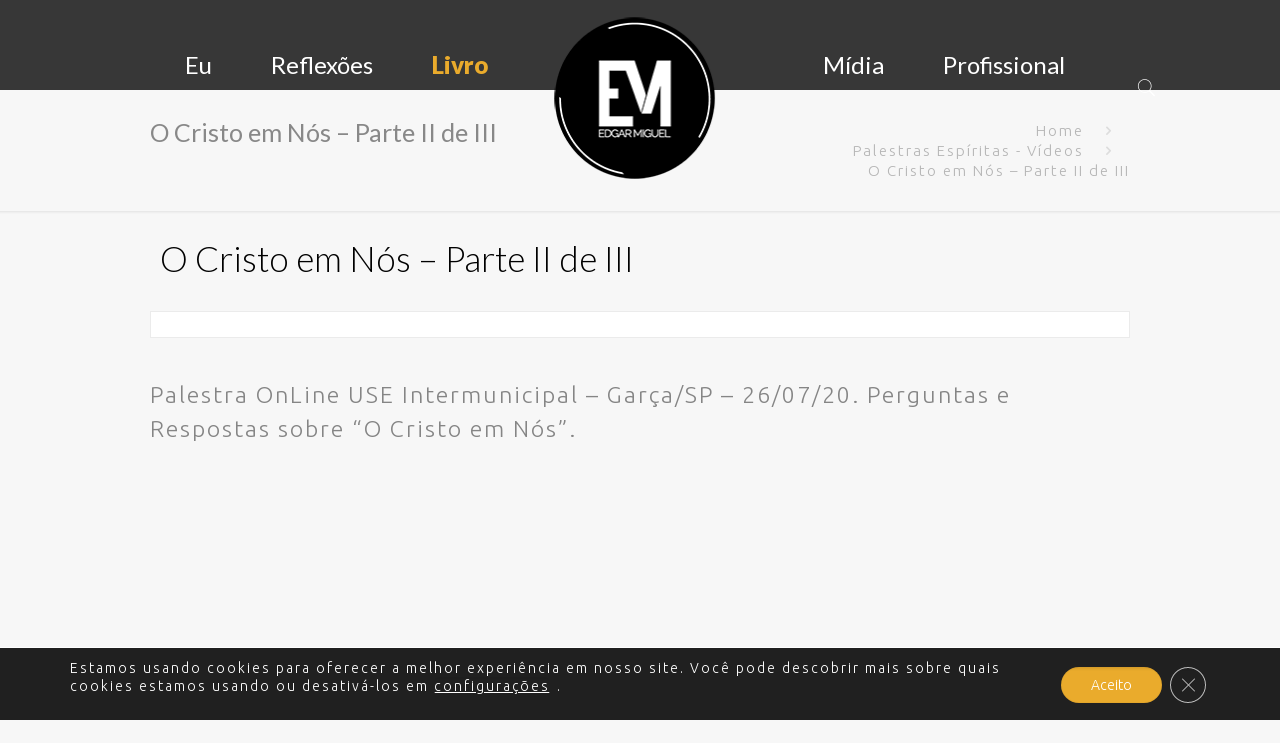

--- FILE ---
content_type: text/html; charset=utf-8
request_url: https://accounts.google.com/o/oauth2/postmessageRelay?parent=https%3A%2F%2Fedgarmiguel.com.br&jsh=m%3B%2F_%2Fscs%2Fabc-static%2F_%2Fjs%2Fk%3Dgapi.lb.en.2kN9-TZiXrM.O%2Fd%3D1%2Frs%3DAHpOoo_B4hu0FeWRuWHfxnZ3V0WubwN7Qw%2Fm%3D__features__
body_size: 162
content:
<!DOCTYPE html><html><head><title></title><meta http-equiv="content-type" content="text/html; charset=utf-8"><meta http-equiv="X-UA-Compatible" content="IE=edge"><meta name="viewport" content="width=device-width, initial-scale=1, minimum-scale=1, maximum-scale=1, user-scalable=0"><script src='https://ssl.gstatic.com/accounts/o/2580342461-postmessagerelay.js' nonce="x_V47bvFN28Fn42H6-HlSg"></script></head><body><script type="text/javascript" src="https://apis.google.com/js/rpc:shindig_random.js?onload=init" nonce="x_V47bvFN28Fn42H6-HlSg"></script></body></html>